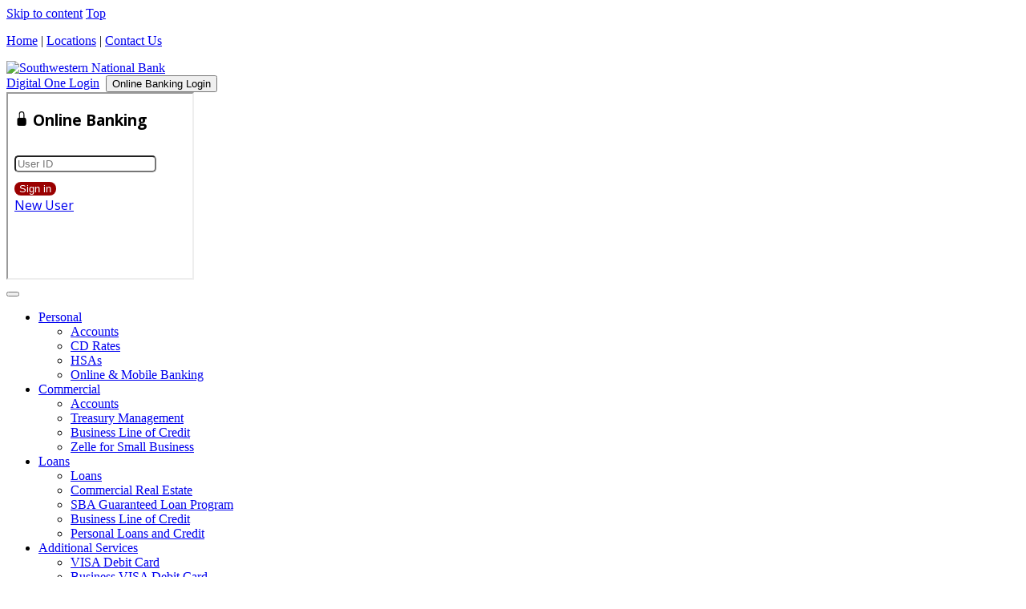

--- FILE ---
content_type: text/html; charset=utf-8
request_url: https://www.swnbk.com/financial-statements
body_size: 8145
content:
<!DOCTYPE html>
<html  lang="en-US">
<head id="Head"><meta content="text/html; charset=UTF-8" http-equiv="Content-Type" />


<!-- Google tag (gtag.js) -->
<script async src=https://www.googletagmanager.com/gtag/js?id=G-2P1DKZX9PG></script>
<script>
  window.dataLayer = window.dataLayer || [];
  function gtag(){dataLayer.push(arguments);}
  gtag('js', new Date());

  gtag('config', 'G-2P1DKZX9PG');
</script>

<link rel="icon" type="image/png" href="/Portals/SouthwesternNationalBank/Images/favicon.png">
<title>
	Financial Statements - Southwestern National Bank
</title><meta id="MetaDescription" name="description" content="Southwestern National Bank" /><meta id="MetaKeywords" name="keywords" content="Southwestern National Bank" /><meta id="MetaRobots" name="robots" content="INDEX, FOLLOW" /><link href="/Resources/Shared/stylesheets/dnndefault/7.0.0/default.css?cdv=407" type="text/css" rel="stylesheet"/><link href="/Portals/SouthwesternNationalBank/skins/swnb/css/bootstrap.min.css?cdv=407" type="text/css" rel="stylesheet"/><link href="/Portals/SouthwesternNationalBank/skins/swnb/skin.css?cdv=407" type="text/css" rel="stylesheet"/><script src="/Resources/libraries/jQuery/03_05_01/jquery.js?cdv=407" type="text/javascript"></script><script src="/Resources/libraries/jQuery-Migrate/03_04_00/jquery-migrate.js?cdv=407" type="text/javascript"></script><script src="/Resources/libraries/jQuery-UI/01_13_02/jquery-ui.min.js?cdv=407" type="text/javascript"></script></head>
<body id="Body">

    <form method="post" action="/financial-statements" id="Form" enctype="multipart/form-data">
<div class="aspNetHidden">
<input type="hidden" name="__EVENTTARGET" id="__EVENTTARGET" value="" />
<input type="hidden" name="__EVENTARGUMENT" id="__EVENTARGUMENT" value="" />
<input type="hidden" name="__VIEWSTATE" id="__VIEWSTATE" value="[base64]/ZMJGlWGnMe3EABccJNJ7A8HyeqO0faX7s6dVvms/xcQaYKT3NKtdBFzF22wx4gSrGL85+OpX+H98z/R9JW0Q+Rb2hkIn3mkRUBBkHIuSzMYAq6aBOmk9cULlq7rPZG8JhOI5d7RF7I5Zcog/qEDK/n6grg10EMix9TUjWyD+v9jeKWKgm++JMTeDM9fmqkzyy5P4SiK2VvalZtqDLg7Z7eIUX+8SG4vYGvCZ5H3l/ri0ENXUwH0Vjv5235SXzb9rlLAKB/YLScew+8BROWTY/B01eI/sHShzzPHRT06GR+NRur6alEOfCHfJ649dOaP218/eetFYE3hejIyVRlNc89BqeqH5EoFTz4N709KnJL95Klq0fCNq4+XUGA4Eg/cjNn/v7m4H//sogI=" />
</div>

<script type="text/javascript">
//<![CDATA[
var theForm = document.forms['Form'];
if (!theForm) {
    theForm = document.Form;
}
function __doPostBack(eventTarget, eventArgument) {
    if (!theForm.onsubmit || (theForm.onsubmit() != false)) {
        theForm.__EVENTTARGET.value = eventTarget;
        theForm.__EVENTARGUMENT.value = eventArgument;
        theForm.submit();
    }
}
//]]>
</script>


<script src="/WebResource.axd?d=pynGkmcFUV13He1Qd6_TZIAvxYRFaLVx9hQ664eqOIGwawD9P5L7bUpR5ku46z0ddw8wCeHDp1v33x9ysswJwg2&amp;t=638901356248157332" type="text/javascript"></script>


<script src="/ScriptResource.axd?d=NJmAwtEo3Ipnlaxl6CMhvjwUuH9sxDLqvievVFyrXFcM_f_Lwu2mq--JPQMLqXWNgcT8yi9mywYMJ5s6jhGucwVJrZmfyHIbgpSTvvbgqIGZBHw9jzoTpUf74yatDUjwKQKdohFIXjLPs_yFPLPHw4GnDl0-o1pvE67K9_nnthM1&amp;t=5c0e0825" type="text/javascript"></script>
<script src="/ScriptResource.axd?d=dwY9oWetJoJoVpgL6Zq8OLFzVUXwBud6tzCWJB_InB-g4z-qkk0m8HUHZuBRX8j3huRzx-m1uiE9IAPVMTlNWqV6RHwR8DCLmSjiIoiyK1BlLcURyP-S7FQeWsxwuirj8s_P1KGkhW1LEfgV7hGGoGEcZG6OBZhdd94tkaJUqu41&amp;t=5c0e0825" type="text/javascript"></script>
<div class="aspNetHidden">

	<input type="hidden" name="__VIEWSTATEGENERATOR" id="__VIEWSTATEGENERATOR" value="CA0B0334" />
	<input type="hidden" name="__VIEWSTATEENCRYPTED" id="__VIEWSTATEENCRYPTED" value="" />
	<input type="hidden" name="__EVENTVALIDATION" id="__EVENTVALIDATION" value="EppAGWmiECOgnKjqql3ddm/EQknwXew6G7/evl1ufzpqcJW1jd8dgNPv2JL7nQC89MCnnG8la7RyfmHMEmXuM5jXif1kzBUbgPCNEOlN4pfz7UJRx1Nul2PTysiFyyDH/u3V5hRNzCOQSKvXthfF1w==" />
</div><script src="/Portals/SouthwesternNationalBank/skins/swnb/js/popper.min.js?cdv=407" type="text/javascript"></script><script src="/Portals/SouthwesternNationalBank/skins/swnb/js/bootstrap.min.js?cdv=407" type="text/javascript"></script><script src="/js/dnn.js?cdv=407" type="text/javascript"></script><script src="/js/dnn.modalpopup.js?cdv=407" type="text/javascript"></script><script src="/Resources/Shared/Scripts/jquery/jquery.hoverIntent.min.js?cdv=407" type="text/javascript"></script><script src="/js/dnncore.js?cdv=407" type="text/javascript"></script><script src="/js/dnn.servicesframework.js?cdv=407" type="text/javascript"></script><script src="/Portals/SouthwesternNationalBank/skins/swnb/BootStrapNav/BootStrapNav.js?cdv=407" type="text/javascript"></script>
<script type="text/javascript">
//<![CDATA[
Sys.WebForms.PageRequestManager._initialize('ScriptManager', 'Form', [], [], [], 900, '');
//]]>
</script>

        
        
        

    <meta name="viewport" content="width=device-width, initial-scale=1.0" />
	
	<link rel="preconnect" href="https://fonts.googleapis.com">
<link rel="preconnect" href="https://fonts.gstatic.com" crossorigin>
<link href="https://fonts.googleapis.com/css2?family=Manrope:wght@200..800&display=swap" rel="stylesheet">
	
    
    
  <!--CDF(Javascript|/Portals/SouthwesternNationalBank/skins/swnb/js/popper.min.js?cdv=407|DnnBodyProvider|10)-->
    <!--CDF(Javascript|/Portals/SouthwesternNationalBank/skins/swnb/js/bootstrap.min.js?cdv=407|DnnBodyProvider|10)-->
<!--CDF(Css|/Portals/SouthwesternNationalBank/skins/swnb/css/bootstrap.min.css?cdv=407|DnnPageHeaderProvider|14)-->
	
	
	
	
    
<link src="/Portals/SouthwesternNationalBank/skins/swnb//modal/modal.css">

<a class="skip-link" href='#main'>Skip to content</a> 
    <a id="back-to-top" href="#" class="btn btn-primary btn-lg back-to-top" role="button" title="Click to return on the top page" data-placement="left">Top</a> 
	
	

<script type="text/javascript">
  $(function () {
    $('a.en-US').text('English');
    $('a.zh-CN').text('简体中文'); 
    $('a.zh-TW').text('繁體中文'); 
  });
</script>
<div class="sticky-top">
<div id="header" >
  <div class="container">
    <div class="row">
		
		  <div id="dnn_TopBar" class="col"> <div class="DnnModule DnnModule-DNN_HTML DnnModule-479016 DnnVersionableControl"><a name="479016"></a>

<div class="standard_container">
  <div id="dnn_ctr479016_ContentPane" class="Content"><!-- Start_Module_479016 --><div id="dnn_ctr479016_ModuleContent" class="DNNModuleContent ModDNNHTMLC">
	<div id="dnn_ctr479016_HtmlModule_lblContent"><p><a href="/">Home</a> | <a href="/About-Us/Locations">Locations</a> | <a href="/About-Us/Contact-Us">Contact Us</a></p>
</div>




























</div><!-- End_Module_479016 --></div>
</div>

</div></div>
		<!--<div class="col-sm-6 col-lg-2" id="Lang">  
			
			
			<div class="language-object" >


</div>
		
		
		
		</div>-->
    
    </div>
  </div>
  
  <!-- add or remove sticky-top for sticky menu -->
  
  <div class="container">
    <div class="row">
      <div class="col-md-6 logo">
        <a id="dnn_dnnLOGO_hypLogo" title="Southwestern National Bank" aria-label="Southwestern National Bank" href="https://www.swnbk.com/"><img id="dnn_dnnLOGO_imgLogo" src="/Portals/SouthwesternNationalBank/LogoFDIC.png?ver=yGZQPUZrBGFnaTgqnIQFQQ%3d%3d" alt="Southwestern National Bank" /></a>
      </div>
      <div id="dnn_login" class="col"><div class="DnnModule DnnModule-DNN_HTML DnnModule-479014 DnnVersionableControl"><a name="479014"></a>

<div class="standard_container">
  <div id="dnn_ctr479014_ContentPane" class="Content"><!-- Start_Module_479014 --><div id="dnn_ctr479014_ModuleContent" class="DNNModuleContent ModDNNHTMLC">
	<div id="dnn_ctr479014_HtmlModule_lblContent"><div class="btn-group"><a class="btn btn-warning" href="https://swnbk.ebanking-services.com">Digital One Login</a>&nbsp;&nbsp;<button aria-expanded="false" aria-haspopup="true" class="btn btn-secondary dropdown-toggle" data-toggle="dropdown" type="button">Online Banking Login</button>

<div class="dropdown-menu dropdown-menu-right"><iframe id="ae_iframe_iuqsjs1s" src="/portals/southwesternnationalbank/Skins/SWNB/Onlinebanking/login.html" style="width:230px; height:230px;" title="Online Banking"></iframe></div>
</div>
</div>




























</div><!-- End_Module_479014 --></div>
</div>

</div></div>
    </div>
  </div>
</div>

  <div class="nav-bg" >
    <div class="container" >
      <nav class="navbar navbar-expand-md navbar-dark">
        <button class="navbar-toggler" type="button" data-toggle="collapse" data-target="#navbarSupportedContent" aria-controls="navbarSupportedContent" aria-expanded="false" aria-label="Toggle navigation"> <span class="navbar-toggler-icon"></span> </button>
        <div class="collapse navbar-collapse" id="navbarSupportedContent">
          <ul class="navbar-nav mx-auto d-flex justify-content-between w-100 px-2" id="dropdownMenu">

    <li class="nav-item dropdown  py-0 my-0">
    
        <a href="#"  class="nav-link text-expanded dropdown-toggle" data-toggle="dropdown" aria-haspopup="true" aria-expanded="false">Personal<b class="caret"></b></a>
    
        <ul class="dropdown-menu py-0 my-0" >
        
    <li class="nav-item  py-0 my-0">
    
        <a href="https://www.swnbk.com/Personal/Accounts"  class="nav-link text-expanded " >Accounts</a>
    
    </li>

    <li class="nav-item  py-0 my-0">
    
        <a href="https://www.swnbk.com/Personal/CD-Rates"  class="nav-link text-expanded " >CD Rates</a>
    
    </li>

    <li class="nav-item  py-0 my-0">
    
        <a href="https://www.swnbk.com/Personal/HSAs"  class="nav-link text-expanded " >HSAs</a>
    
    </li>

    <li class="nav-item  py-0 my-0">
    
        <a href="https://www.swnbk.com/Personal/Online-Mobile-Banking"  class="nav-link text-expanded " >Online &amp; Mobile Banking</a>
    
    </li>

        </ul>
    
    </li>

    <li class="nav-item dropdown  py-0 my-0">
    
        <a href="#"  class="nav-link text-expanded dropdown-toggle" data-toggle="dropdown" aria-haspopup="true" aria-expanded="false">Commercial<b class="caret"></b></a>
    
        <ul class="dropdown-menu py-0 my-0" >
        
    <li class="nav-item  py-0 my-0">
    
        <a href="https://www.swnbk.com/Commercial/Accounts"  class="nav-link text-expanded " >Accounts</a>
    
    </li>

    <li class="nav-item  py-0 my-0">
    
        <a href="https://www.swnbk.com/Commercial/Treasury-Management"  class="nav-link text-expanded " >Treasury Management</a>
    
    </li>

    <li class="nav-item  py-0 my-0">
    
        <a href="https://www.swnbk.com/Commercial/Business-Line-of-Credit"  class="nav-link text-expanded " >Business Line of Credit</a>
    
    </li>

    <li class="nav-item  py-0 my-0">
    
        <a href="https://www.swnbk.com/Commercial/Zelle-for-Small-Business"  class="nav-link text-expanded " >Zelle for Small Business</a>
    
    </li>

        </ul>
    
    </li>

    <li class="nav-item dropdown  py-0 my-0">
    
        <a href="#"  class="nav-link text-expanded dropdown-toggle" data-toggle="dropdown" aria-haspopup="true" aria-expanded="false">Loans<b class="caret"></b></a>
    
        <ul class="dropdown-menu py-0 my-0" >
        
    <li class="nav-item  py-0 my-0">
    
        <a href="https://www.swnbk.com/Loans/Loans"  class="nav-link text-expanded " >Loans</a>
    
    </li>

    <li class="nav-item  py-0 my-0">
    
        <a href="https://www.swnbk.com/Loans/Commercial-Real-Estate"  class="nav-link text-expanded " >Commercial Real Estate</a>
    
    </li>

    <li class="nav-item  py-0 my-0">
    
        <a href="https://www.swnbk.com/Loans/SBA-Guaranteed-Loan-Program"  class="nav-link text-expanded " >SBA Guaranteed Loan Program</a>
    
    </li>

    <li class="nav-item  py-0 my-0">
    
        <a href="https://www.swnbk.com/Loans/Business-Line-of-Credit"  class="nav-link text-expanded " >Business Line of Credit</a>
    
    </li>

    <li class="nav-item  py-0 my-0">
    
        <a href="https://www.swnbk.com/Loans/Personal-Loans-and-Credit"  class="nav-link text-expanded " >Personal Loans and Credit</a>
    
    </li>

        </ul>
    
    </li>

    <li class="nav-item dropdown  py-0 my-0">
    
        <a href="#"  class="nav-link text-expanded dropdown-toggle" data-toggle="dropdown" aria-haspopup="true" aria-expanded="false">Additional Services<b class="caret"></b></a>
    
        <ul class="dropdown-menu py-0 my-0" >
        
    <li class="nav-item  py-0 my-0">
    
        <a href="https://www.swnbk.com/Additional-Services/VISA-Debit-Card"  class="nav-link text-expanded " >VISA Debit Card</a>
    
    </li>

    <li class="nav-item  py-0 my-0">
    
        <a href="https://www.swnbk.com/Additional-Services/Business-VISA-Debit-Card"  class="nav-link text-expanded " >Business VISA Debit Card</a>
    
    </li>

    <li class="nav-item  py-0 my-0">
    
        <a href="https://www.swnbk.com/Additional-Services/Mobile-Capture"  class="nav-link text-expanded " >Mobile Capture</a>
    
    </li>

    <li class="nav-item  py-0 my-0">
    
        <a href="https://www.swnbk.com/Additional-Services/Card-Controls"  class="nav-link text-expanded " >Card Controls</a>
    
    </li>

    <li class="nav-item  py-0 my-0">
    
        <a href="https://www.swnbk.com/Additional-Services/Tokenization"  class="nav-link text-expanded " >Tokenization</a>
    
    </li>

    <li class="nav-item  py-0 my-0">
    
        <a href="https://www.swnbk.com/Additional-Services/eAlerts"  class="nav-link text-expanded " >eAlerts</a>
    
    </li>

    <li class="nav-item  py-0 my-0">
    
        <a href="https://www.swnbk.com/Additional-Services/Remote-Deposit-Capture"  class="nav-link text-expanded " >Remote Deposit Capture</a>
    
    </li>

    <li class="nav-item  py-0 my-0">
    
        <a href="https://www.swnbk.com/Additional-Services/Mobile-Banking"  class="nav-link text-expanded " >Mobile Banking</a>
    
    </li>

        </ul>
    
    </li>

    <li class="nav-item dropdown  py-0 my-0">
    
        <a href="#"  class="nav-link text-expanded dropdown-toggle" data-toggle="dropdown" aria-haspopup="true" aria-expanded="false">About Us<b class="caret"></b></a>
    
        <ul class="dropdown-menu py-0 my-0" >
        
    <li class="nav-item  py-0 my-0">
    
        <a href="https://www.swnbk.com/About-Us/Locations"  class="nav-link text-expanded " >Locations</a>
    
    </li>

    <li class="nav-item  py-0 my-0">
    
        <a href="https://www.swnbk.com/About-Us/Contact-Us"  class="nav-link text-expanded " >Contact Us</a>
    
    </li>

    <li class="nav-item  py-0 my-0">
    
        <a href="https://www.swnbk.com/About-Us/Employment"  class="nav-link text-expanded " >Employment</a>
    
    </li>

    <li class="nav-item  py-0 my-0">
    
        <a href="https://www.swnbk.com/About-Us/Bank-Holidays"  class="nav-link text-expanded " >Bank Holidays</a>
    
    </li>

        </ul>
    
    </li>

</ul>





        </div>
        <!--/.nav-collapse --> 
      </nav>
    </div>
  </div>
</div>

  
    <div id="bannerInner" class="row no-gutters">
      <div id="dnn_BannerPaneInner" class="col-12 DNNEmptyPane"></div>
    </div>
 


<main id="main"> 
  
  <section class="mt-4 mb-4">
  <div class="container">
    <div class="row">
      <div id="dnn_ContentPane" class="col"><div class="DnnModule DnnModule-DNN_HTML DnnModule-479033 DnnVersionableControl"><a name="479033"></a>

<div class="standard_container">
  <div id="dnn_ctr479033_ContentPane" class="Content"><!-- Start_Module_479033 --><div id="dnn_ctr479033_ModuleContent" class="DNNModuleContent ModDNNHTMLC">
	<div id="dnn_ctr479033_HtmlModule_lblContent"><h1>Financial Statements</h1>

<p>Southwestern National Bank&#39;s Financial Statements are available at the web site of the <a class="external" href="https://www.fdic.gov">Federal Deposit Insurance Corporation</a>.</p>

<p>To view our Financial Statements, please click on the link above or copy and paste it to the address box on your web browser and click the Go button. Enter 34319 for FDIC Certificate #, and then click the Find button</p>
</div>




























</div><!-- End_Module_479033 --></div>
</div>

</div></div>
    </div>
    <div class="row">
      <div id="dnn_Left9Pane" class="col-sm-12 col-md-8 col-lg-9 DNNEmptyPane"> </div>
      <div id="dnn_Right3Pane" class="col-sm-12 col-md-4 col-lg-3 DNNEmptyPane"> </div>
    </div>
    <div class="row">
      <div id="dnn_Left8Pane" class="col-md-12 col-lg-8 DNNEmptyPane"> </div>
      <div id="dnn_Right4Pane" class="col-md-12 col-lg-4 DNNEmptyPane"> </div>
    </div>
    <div class="row">
      <div id="dnn_Left7Pane" class="col-md-12 col-lg-7 DNNEmptyPane"> </div>
      <div id="dnn_Right5Pane" class="col-md-12 col-lg-5 DNNEmptyPane"> </div>
    </div>
    <div class="row">
      <div id="dnn_Left6Pane" class="col-sm-12 col-md-6 DNNEmptyPane"> </div>
      <div id="dnn_Right6Pane" class="col-sm-12 col-md-6 DNNEmptyPane"> </div>
    </div>
    <div class="row">
      <div id="dnn_First12Pane" class="col-sm-12 DNNEmptyPane"> </div>
    </div>
    <div class="row justify-content-center">
      <div id="dnn_ThirdLeftPane" class="col-md-6 col-lg-4 DNNEmptyPane"> </div>
      <div id="dnn_ThirdMiddlePane" class="col-md-6 col-lg-4 DNNEmptyPane"> </div>
      <div id="dnn_ThirdRightPane" class="col-md-6 col-lg-4 DNNEmptyPane"> </div>
    </div>
    <div class="row">
      <div id="dnn_Second12Pane" class="col-sm-12 DNNEmptyPane"> </div>
    </div>
    <div class="row justify-content-center">
      <div id="dnn_LeftCenteredOneFourthPane" class="col-md-6 col-lg-3 DNNEmptyPane"></div>
      <div id="dnn_RightCenteredOneFourthPane" class="col-md-6 col-lg-3 DNNEmptyPane"></div>
    </div>
    <div class="row justify-content-center">
      <div id="dnn_LeftCenteredOneThirdPane" class="col-md-6 col-lg-3 DNNEmptyPane"></div>
      <div id="dnn_MiddleCenteredOneThirdPane" class="col-md-6 col-lg-3 DNNEmptyPane"></div>
      <div id="dnn_RightCenteredOneThirdPane" class="col-md-6 col-lg-3 DNNEmptyPane"></div>
    </div>
    <div class="row">
      <div id="dnn_Left3rdPane" class="col-md-6 col-lg-3 DNNEmptyPane"> </div>
      <div id="dnn_MidLeft3rdPane" class="col-md-6 col-lg-3 DNNEmptyPane"> </div>
      <div id="dnn_MidRight3rdPane" class="col-md-6 col-lg-3 DNNEmptyPane"> </div>
      <div id="dnn_Right3rdPane" class="col-md-6 col-lg-3 DNNEmptyPane"> </div>
    </div>
    <div class="row">
      <div id="dnn_Third12Pane" class="col-sm-12 DNNEmptyPane"> </div>
    </div>
  </div>
</section>
 
</main>


<section id="FooterContainer" class="mt-4">
  <div class="container">
    <div id="FooterRow" class="row">
      <div id="dnn_FooterLeft" class="col"><div class="DnnModule DnnModule-DNN_HTML DnnModule-479010 DnnVersionableControl"><a name="479010"></a>

<div class="standard_container">
  <div id="dnn_ctr479010_ContentPane" class="Content"><!-- Start_Module_479010 --><div id="dnn_ctr479010_ModuleContent" class="DNNModuleContent ModDNNHTMLC">
	<div id="dnn_ctr479010_HtmlModule_lblContent"><h3>Contact Us</h3>

<p><strong>Southwestern National Bank</strong><br />
6901 Corporate Drive<br />
Houston, TX 77036</p>

<p><strong>Main Office:</strong><br><a class="dHide" href="tel:+17137719700" title="Click to call">(713) 771-9700</a><br />
<strong>International Banking:</strong><br><a class="dHide" href="tel:+17132725067" title="Click to call">(713) 272-5067</a><br />
<strong>Internet Banking Info:</strong><br><a class="dHide" href="tel:+17132725049" title="Click to call">(713) 272-5049</a><br />
<strong>Interest Rates:</strong><br><a class="dHide" href="tel:+17132725004" title="Click to call">(713) 272-5004</a></p>
</div>




























</div><!-- End_Module_479010 --></div>
</div>

</div></div>
      <div id="dnn_FooterCenter" class="col"><div class="DnnModule DnnModule-DNN_HTML DnnModule-479008 DnnVersionableControl"><a name="479008"></a>

<div class="standard_container">
  <div id="dnn_ctr479008_ContentPane" class="Content"><!-- Start_Module_479008 --><div id="dnn_ctr479008_ModuleContent" class="DNNModuleContent ModDNNHTMLC">
	<div id="dnn_ctr479008_HtmlModule_lblContent"><h3>Disclosures &amp; Notices</h3>

<p>Privacy Notice: <a href="/Privacy-Notice">Online</a> | <a href="/Mobile-Privacy-Disclosure">Mobile</a><br />
<a href="/FDIC-Insured-Deposits">FDIC Insured Deposits</a><br />
<a href="/CRA-Public-File">CRA Public File</a><br />
<a href="/Terms-of-Use">Terms of Use</a><br />
<a href="/Mobile-Privacy-Disclosure">Mobile Banking Disclosure</a><br />
<a href="/Portals/SouthwesternNationalBank/PDFs/CaliforniaConsumerPrivacyAct.pdf?ver=W2cY-ezFBq6krwq6opI6Gw%3d%3d">California Consumer Privacy Act</a><br />
<a href="/Portals/SouthwesternNationalBank/PDFs/2025_Funds_Availability_update.pdf?ver=JlmWSfAxj-E%3d" target="_blank">Funds Availability Change in Terms Notice</a><br />

<h3 class="pt-3">Security</h3>

<p><a href="/Security/Safety-Tips">Online Banking Safety Tips</a><br />
<a href="/Security/Cyber-Security">Cyber Security Awareness</a><br />
<a href="/Security/ATM-Precautions">ATM User Precautions</a><br />
<a href="/Security/Identity-Theft">Identity Theft</a><br />
<a href="/Portals/SouthwesternNationalBank/PDFs/Warning_Compromised_Account.pdf?ver=sszdNcS8yYeoGMEr-3EziA%3d%3d" target="_blank">Warning Signs of a Compromised Account</a></p>
</div>




























</div><!-- End_Module_479008 --></div>
</div>

</div></div>
		<div id="dnn_FooterCenterTwo" class="col"><div class="DnnModule DnnModule-DNN_HTML DnnModule-479009 DnnVersionableControl"><a name="479009"></a>

<div class="standard_container">
  <div id="dnn_ctr479009_ContentPane" class="Content"><!-- Start_Module_479009 --><div id="dnn_ctr479009_ModuleContent" class="DNNModuleContent ModDNNHTMLC">
	<div id="dnn_ctr479009_HtmlModule_lblContent"><h3>Download our App</h3>

<p><a class="external" href="https://apps.apple.com/us/app/southwestern-natl-bank-mobile/id723057538" target="_blank"><img alt="App Store" src="/portals/southwesternnationalbank/Images/appstore100.png?ver=5VP4KW5ld7Twv60ABkwBYA%3d%3d" style="width: 100px; height: 31px;" title="App Store" /></a>&nbsp; <a class="external" href="https://play.google.com/store/apps/details?id=com.mfoundry.mb.android.mb_113024009" target="_blank"><img alt="Google Play" src="/portals/southwesternnationalbank/Images/googleplay100.png?ver=zmwHiBpD4B0EXAdhS4wyOg%3d%3d" style="width: 100px; height: 31px;" title="Google Play" /></a></p>

<h3 class="pt-3">Connect With Us</h3>

<p><a class="external" href="https://www.facebook.com/swnbk1997" target="_blank"><img alt="FaceBook Icon" src="/portals/southwesternnationalbank/Images/facebook_36.png" style="width: 36px; height: 36px;" /></a>&nbsp; &nbsp; <a class="external" href="https://www.instagram.com/southwesternnationalbank/?igsh=MW45cGh4dWxyaGQyag%3D%3D" target="_blank"><img alt="instagram" src="/portals/southwesternnationalbank/Images/instagram_36.png" style="width: 36px; height: 36px;" title="Instagram" /></a>&nbsp; &nbsp;&nbsp;<a class="external" href="https://www.linkedin.com/company/southwestern-national-bank" target="_blank"><img alt="Linkedin" src="/portals/southwesternnationalbank/Images/linkedin_36.png?ver=lc97LPG1cLOBNtPiK6cK7w%3d%3d" style="width: 36px; height: 36px;" title="Linkedin" /></a></p>
</div>




























</div><!-- End_Module_479009 --></div>
</div>

</div></div>
      <div id="dnn_FooterRight" class="col"><div class="DnnModule DnnModule-DNN_HTML DnnModule-479011 DnnVersionableControl"><a name="479011"></a>

<div class="standard_container">
  <div id="dnn_ctr479011_ContentPane" class="Content"><!-- Start_Module_479011 --><div id="dnn_ctr479011_ModuleContent" class="DNNModuleContent ModDNNHTMLC">
	<div id="dnn_ctr479011_HtmlModule_lblContent"><p><img alt="Logo" src="/portals/southwesternnationalbank/Images/logoSM.png" style="width: 145px; height: 83px;" /></p>

<p>&copy;Southwestern National Bank.<br />
All Rights Reserved.</p>

<p><a href="/site-map-page">Site Map</a></p>

<p><br />
<img alt="FDIC and Equal Housing Lender" src="/portals/southwesternnationalbank/Images/fdiceqh.png" style="width: 137px; height: 50px;" title="FDIC and Equal Housing Lender" /></p>
</div>




























</div><!-- End_Module_479011 --></div>
</div>

</div></div>
    </div>
  </div>
</section>

			
<script type="text/javascript">
    var exUrl = "";
</script>


<!-- start modal-->
<div class="modal fade" id="speedbump" role="dialog">
	<div class="modal-dialog">
	  <!-- Modal content-->
	  <div class="modal-content">
		<div class="modal-header">
		  <h4 class="modal-title">Notice</h4>
          <button type="button" class="close" data-dismiss="modal">&times;</button>
		  </div>
		<div class="modal-body">
		  <p>You are now leaving our website.</p>
		</div>
		<div class="modal-footer text-center">
		  <button type="button" title="continue" class="btn btn-modal btn-continue" data-dismiss="modal">Continue</button>
		  <button type="button" title="go back" class="btn btn-modal btn-close" data-dismiss="modal">Go Back</button>
		</div>
	  </div>

	</div>
</div>
<!--end modal-->


<div class="modal fade" id="email" tabindex="-1" role="dialog" aria-labelledby="email">
    <div class="modal-dialog modal-lg">
        <div class="modal-content">
            <div class="modal-header">
                <h4 class="modal-title">Disclaimer</h4>
                <button type="button" class="close" data-dismiss="modal">&times;</button>
            </div>
            <div class="modal-body">
                <p>Your privacy is very important to us. We would like to advise you that Internet email is not secure. Please do not submit any information that you consider confidential. We recommend you do not include your social security or account number or other specific identifying information.</p>
            </div>
            <div class="modal-footer">
                <button onclick="window.location = exUrl;" type="button" class="btn btn-primary" data-dismiss="modal">Continue</button>
                <button type="button" data-dismiss="modal" class="btn btn-default border border-primary">Cancel</button>
            </div>
        </div>
    </div>
</div>
    
    
     <div class="modal fade" id="emailCN" tabindex="-1" role="dialog" aria-labelledby="email">
    <div class="modal-dialog modal-lg">
        <div class="modal-content">
            <div class="modal-header">
                <h4 class="modal-title">Disclaimer</h4>
                <button type="button" class="close" data-dismiss="modal">&times;</button>
            </div>
            <div class="modal-body">
                <p>當透過此網站向我們發出任何電子郵件時, 請不要包含敏感資料，例如賬戶號碼或非公開的個人資料如社會安全或報稅識別號碼。如您是華信網路銀行用戶，請登入然後使用安全信息功能與我們聯絡。</p>
            </div>
            <div class="modal-footer">
                <button onclick="window.location = exUrl;" type="button" class="btn btn-primary" data-dismiss="modal">Continue</button>
                <button type="button" data-dismiss="modal" class="btn btn-default border border-primary">Cancel</button>
            </div>
        </div>
    </div>
</div>
    
    
    
    
    <div class="modal fade" id="emailTW" tabindex="-1" role="dialog" aria-labelledby="email">
    <div class="modal-dialog modal-lg">
        <div class="modal-content">
            <div class="modal-header">
                <h4 class="modal-title">Disclaimer</h4>
                <button type="button" class="close" data-dismiss="modal">&times;</button>
            </div>
            <div class="modal-body">
                <p>當透過此網站向我們發出任何電子郵件時, 請不要包含敏感資料，例如賬戶號碼或非公開的個人資料如社會安全或報稅識別號碼。如您是華信網路銀行用戶，請登入然後使用安全信息功能與我們聯絡。</p>
            </div>
            <div class="modal-footer">
                <button onclick="window.location = exUrl;" type="button" class="btn btn-primary" data-dismiss="modal">Continue</button>
                <button type="button" data-dismiss="modal" class="btn btn-default border border-primary">Cancel</button>
            </div>
        </div>
    </div>
</div>
    
    
    
    
    
    

<div class="modal fade" id="thirdParty" tabindex="-1" role="dialog" aria-labelledby="thirdParty">
    <div class="modal-dialog modal-lg">
        <div class="modal-content">
            <div class="modal-header">
                <h4 class="modal-title">Third Party Website Disclosure</h4>
                <button type="button" class="close" data-dismiss="modal" >&times;</button>
            </div>
            <div class="modal-body">
                <p>You are leaving Southwestern National Bank's website and linking to a third party site.  Please be advised that you will then link to a website hosted by another party, where you will no longer be subject to, or under the protection of, the privacy and security policies of Southwestern National Bank. We recommend that you review and evaluate the privacy and security policies of the site that you are entering. Southwestern National Bank assumes no liability for the content, information, security, policies or transactions provided by these other sites.</p>
            </div>
            <div class="modal-footer">
                <button onclick="window.location = exUrl;" type="button" class="btn btn-primary" data-dismiss="modal">Continue</button> 
                
                <button type="button" data-dismiss="modal" class="btn btn-default border border-primary">Cancel</button>
            </div>
        </div>
    </div>
</div>

<div class="modal fade" id="thirdPartyNewWindow" tabindex="-1" role="dialog" aria-labelledby="thirdPartyNewWindow">
    <div class="modal-dialog modal-lg">
        <div class="modal-content">
            <div class="modal-header">
                <h4 class="modal-title">Third Party Website Disclosure</h4>
                <button type="button" class="close" data-dismiss="modal">&times;</button>
            </div>
            <div class="modal-body">
                <p>You are leaving Southwestern National Bank's website and linking to a third party site.  Please be advised that you will then link to a website hosted by another party, where you will no longer be subject to, or under the protection of, the privacy and security policies of Southwestern National Bank. We recommend that you review and evaluate the privacy and security policies of the site that you are entering. Southwestern National Bank assumes no liability for the content, information, security, policies or transactions provided by these other sites.</p>
            </div>
            <div class="modal-footer">
                <button onclick="window.open(exUrl);" type="button" class="btn btn-primary" data-dismiss="modal">Continue</button>
                <button type="button" data-dismiss="modal" class="btn btn-default border border-primary">Cancel</button>
            </div>
        </div>
    </div>
</div>
    
    <div class="modal fade" id="thirdPartyNewWindowChinese" tabindex="-1" role="dialog" aria-labelledby="thirdPartyNewWindow">
    <div class="modal-dialog modal-lg">
        <div class="modal-content">
            <div class="modal-header">
                <h4 class="modal-title">您将要离开华信银行网站</h4>
                <button type="button" class="close" data-dismiss="modal">&times;</button>
            </div>
            <div class="modal-body">
                <p>您现在将进入一个非我们管理的网站。华信银行不能保证其他网站所提供的资料及建议是否正确，华信银行亦不会对其他网站的资料保密及安全性负责。我们建议您先了解此网站的资料保密政策。</p>
            </div>
            <div class="modal-footer">
                <button onclick="window.open(exUrl);" type="button" class="btn btn-primary" data-dismiss="modal">Continue</button>
                <button type="button" data-dismiss="modal" class="btn btn-default border border-primary">Cancel</button>
            </div>
        </div>
    </div>
</div>
    
     <div class="modal fade" id="thirdPartyNewWindowTW" tabindex="-1" role="dialog" aria-labelledby="thirdPartyNewWindow">
    <div class="modal-dialog modal-lg">
        <div class="modal-content">
            <div class="modal-header">
                <h4 class="modal-title">您将要离开华信银行网站</h4>
                <button type="button" class="close" data-dismiss="modal">&times;</button>
            </div>
            <div class="modal-body">
                <p>您現在將進入一個非我們管理的網站。華信銀行不能保證其他網站所提供的資料及建議是否正確，華信銀行亦不會對其他網站的資料保密及安全性負責。 我們建議您先了解此網站的資料保密政策。</p>
            </div>
            <div class="modal-footer">
                <button onclick="window.open(exUrl);" type="button" class="btn btn-primary" data-dismiss="modal">Continue</button>
                <button type="button" data-dismiss="modal" class="btn btn-default border border-primary">Cancel</button>
            </div>
        </div>
    </div>
</div>
    
    
    <script src="/Portals/SouthwesternNationalBank/skins/swnb/js/custom.js"></script> 


<script src="/Portals/SouthwesternNationalBank/skins/swnb//modal/modal.js"></script> 


        <input name="ScrollTop" type="hidden" id="ScrollTop" />
        <input name="__dnnVariable" type="hidden" id="__dnnVariable" autocomplete="off" value="`{`trackLinks`:`false`,`__scdoff`:`1`,`sf_siteRoot`:`/`,`sf_tabId`:`215209`,`evoq_TabId`:`215209`,`evoq_PageLanguage`:`en-US`,`evoq_ContentItemId`:`-1`,`evoq_UrlReferrer`:``,`evoq_UrlPath`:`https%3a%2f%2fwww.swnbk.com%2ffinancial-statements`,`evoq_UrlQuery`:`%3fTabId%3d215209%26language%3den-US`,`evoq_ContentItemReferrer`:`-1`,`evoq_PersonalizedUrlReferrer`:`-1`,`evoq_DisableAnalytics`:`False`}" />
        <input name="__RequestVerificationToken" type="hidden" value="4cZL8XYxYuVbhpSx0knrxuHfZFnN4B281KPH9wury4gKnJRA586J6UqLv8ZsHxmJ05fDGRXziCwMPwJDWD0Q3NIs6a8RyAiYSfxqPqGg40U1" />
    </form>
    <!--CDF(Javascript|/js/dnncore.js?cdv=407|DnnBodyProvider|100)--><!--CDF(Javascript|/js/dnn.modalpopup.js?cdv=407|DnnBodyProvider|50)--><!--CDF(Css|/Resources/Shared/stylesheets/dnndefault/7.0.0/default.css?cdv=407|DnnPageHeaderProvider|5)--><!--CDF(Css|/Portals/SouthwesternNationalBank/skins/swnb/skin.css?cdv=407|DnnPageHeaderProvider|15)--><!--CDF(Javascript|/js/dnn.js?cdv=407|DnnBodyProvider|12)--><!--CDF(Javascript|/js/dnn.servicesframework.js?cdv=407|DnnBodyProvider|100)--><!--CDF(Javascript|/Portals/SouthwesternNationalBank/skins/swnb/BootStrapNav/BootStrapNav.js?cdv=407|DnnBodyProvider|100)--><!--CDF(Javascript|/Resources/Shared/Scripts/jquery/jquery.hoverIntent.min.js?cdv=407|DnnBodyProvider|55)--><!--CDF(Javascript|/Resources/libraries/jQuery/03_05_01/jquery.js?cdv=407|DnnPageHeaderProvider|5)--><!--CDF(Javascript|/Resources/libraries/jQuery-Migrate/03_04_00/jquery-migrate.js?cdv=407|DnnPageHeaderProvider|6)--><!--CDF(Javascript|/Resources/libraries/jQuery-UI/01_13_02/jquery-ui.min.js?cdv=407|DnnPageHeaderProvider|10)-->
    
</body>
</html>


--- FILE ---
content_type: text/html
request_url: https://www.swnbk.com/portals/southwesternnationalbank/Skins/SWNB/Onlinebanking/login.html
body_size: 481
content:
<!doctype html>
<html lang="en-US">
<head>
<meta charset="utf-8">
<title>OLB</title>
<link rel="stylesheet" href="/Portals/SouthwesternNationalBank/skins/SWNB/css/bootstrap.min.css"  crossorigin="anonymous">
<link rel="stylesheet" href="main.css">
</head>
<body>
<form class="px-3 py-2"  action="https://olb.swnbk.com/loginadv.aspx"  method="post"  target="_parent" >
  <div class="form-group">
    <h3><svg xmlns="http://www.w3.org/2000/svg" width="18" height="18" fill="currentColor" class="bi bi-lock-fill" viewBox="0 0 16 16">
  <path d="M8 1a2 2 0 0 1 2 2v4H6V3a2 2 0 0 1 2-2zm3 6V3a3 3 0 0 0-6 0v4a2 2 0 0 0-2 2v5a2 2 0 0 0 2 2h6a2 2 0 0 0 2-2V9a2 2 0 0 0-2-2z"/>
</svg>
Online Banking</h3>
    <label for="username" style="display: none;">user name</label>
    <input id="username" name="username" type="text" class="form-control"  placeholder="User ID" required/>
  </div>
  <div class="form-group">
    <input type="hidden" id="forceauth" name="forceauth" value="true">
  </div>
  <button type="submit" class="btn btn-secondary btn-block">Sign in</button>
</form>
<div class="dropdown-divider"></div>
<a class="dropdown-item" href="https://olb.swnbk.com/Enrollment/EnrollmentAdv.aspx" target="_parent" style="text-align: center">New User</a>
</body>
</html>


--- FILE ---
content_type: text/css
request_url: https://www.swnbk.com/portals/southwesternnationalbank/Skins/SWNB/Onlinebanking/main.css
body_size: 310
content:
@charset "utf-8";
/* CSS Document */
@import url('https://fonts.googleapis.com/css?family=Open+Sans:300,400,600,700');
body {
  
  font-family: 'Open Sans';
  background: transparent;
}

.OLB-Wrapper {
    padding: 25px;
   background: #b87333;
  border-radius: 15px;
  color: #fff;
  
}


.btn {
    border-radius: 25px !important;
    color: #000;
    background-color: #9a0000;
    border: none;
  color: #fff
}
.btn:hover {
    color: white !important;
    background-color: #000;
    border-radius: 25px !important;
    ;
}


h3, p {
  color: #000;
  font-family: 'Open Sans';
  font-size: 1.2rem;
  padding-bottom: 10px;
}
p {
  margin: 5px 0 !important;
}
label {
  font-weight: bold !important;
    margin-bottom:0!important;
}
a.olbLink, a.olbLink:visited {
  text-decoration: underline;
  color: #fff
}
a.olbLink:hover, a.olbLink:active {
  color: #fff;
  text-decoration: none;
}
.btn-primary {
  background-color: #333;
  border: none;
  padding: 3px 25px !important;
    margin-bottom:10px;
}
.btn-primary:hover {
  background-color: #666;
  border: none;
}
input[type=text] {
  -webkit-border-radius: 5px;
  -moz-border-radius: 5px;
  border-radius: 5px;
}
.form-group {
  margin-bottom: .5rem !important;
}